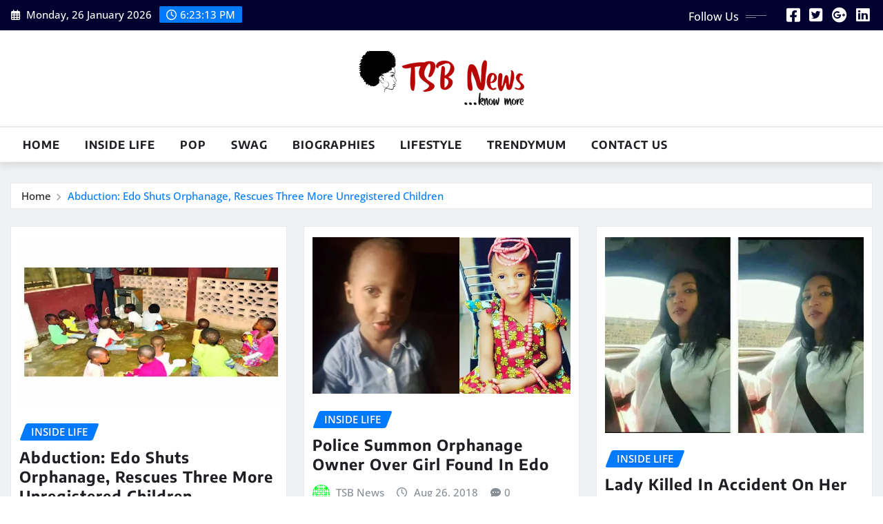

--- FILE ---
content_type: text/html; charset=utf-8
request_url: https://www.google.com/recaptcha/api2/aframe
body_size: 265
content:
<!DOCTYPE HTML><html><head><meta http-equiv="content-type" content="text/html; charset=UTF-8"></head><body><script nonce="nCv4jmjandEIP76dOr3Nng">/** Anti-fraud and anti-abuse applications only. See google.com/recaptcha */ try{var clients={'sodar':'https://pagead2.googlesyndication.com/pagead/sodar?'};window.addEventListener("message",function(a){try{if(a.source===window.parent){var b=JSON.parse(a.data);var c=clients[b['id']];if(c){var d=document.createElement('img');d.src=c+b['params']+'&rc='+(localStorage.getItem("rc::a")?sessionStorage.getItem("rc::b"):"");window.document.body.appendChild(d);sessionStorage.setItem("rc::e",parseInt(sessionStorage.getItem("rc::e")||0)+1);localStorage.setItem("rc::h",'1769451791972');}}}catch(b){}});window.parent.postMessage("_grecaptcha_ready", "*");}catch(b){}</script></body></html>